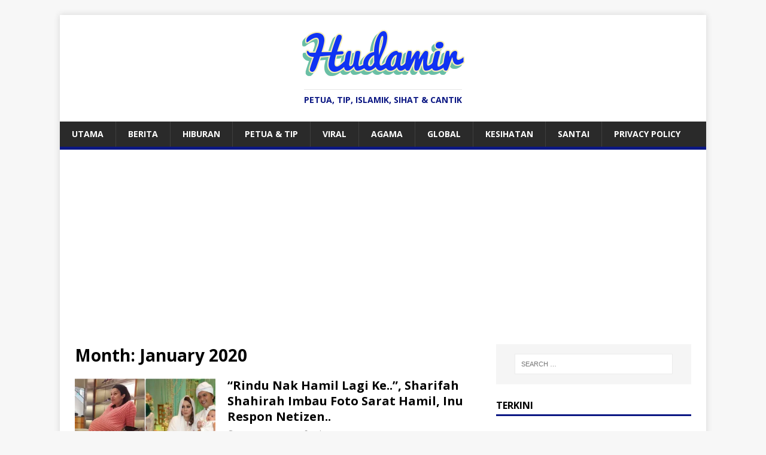

--- FILE ---
content_type: text/html; charset=UTF-8
request_url: http://www.hudamir.com/2020/01/page/3/
body_size: 8536
content:
<!DOCTYPE html>
<html class="no-js" lang="en" prefix="og: http://ogp.me/ns# fb: http://ogp.me/ns/fb#">
<head>
<meta charset="UTF-8">
<meta name="viewport" content="width=device-width, initial-scale=1.0">
<link rel="profile" href="http://gmpg.org/xfn/11" />
<title>January 2020 &#8211; Page 3 &#8211; Hudamir</title>
<link rel='dns-prefetch' href='//fonts.googleapis.com' />
<link rel='dns-prefetch' href='//s.w.org' />
<link rel="alternate" type="application/rss+xml" title="Hudamir &raquo; Feed" href="http://www.hudamir.com/feed/" />
<link rel="alternate" type="application/rss+xml" title="Hudamir &raquo; Comments Feed" href="http://www.hudamir.com/comments/feed/" />
		<script type="text/javascript">
			window._wpemojiSettings = {"baseUrl":"https:\/\/s.w.org\/images\/core\/emoji\/12.0.0-1\/72x72\/","ext":".png","svgUrl":"https:\/\/s.w.org\/images\/core\/emoji\/12.0.0-1\/svg\/","svgExt":".svg","source":{"concatemoji":"http:\/\/www.hudamir.com\/wp-includes\/js\/wp-emoji-release.min.js?ver=5.3.2"}};
			!function(e,a,t){var r,n,o,i,p=a.createElement("canvas"),s=p.getContext&&p.getContext("2d");function c(e,t){var a=String.fromCharCode;s.clearRect(0,0,p.width,p.height),s.fillText(a.apply(this,e),0,0);var r=p.toDataURL();return s.clearRect(0,0,p.width,p.height),s.fillText(a.apply(this,t),0,0),r===p.toDataURL()}function l(e){if(!s||!s.fillText)return!1;switch(s.textBaseline="top",s.font="600 32px Arial",e){case"flag":return!c([127987,65039,8205,9895,65039],[127987,65039,8203,9895,65039])&&(!c([55356,56826,55356,56819],[55356,56826,8203,55356,56819])&&!c([55356,57332,56128,56423,56128,56418,56128,56421,56128,56430,56128,56423,56128,56447],[55356,57332,8203,56128,56423,8203,56128,56418,8203,56128,56421,8203,56128,56430,8203,56128,56423,8203,56128,56447]));case"emoji":return!c([55357,56424,55356,57342,8205,55358,56605,8205,55357,56424,55356,57340],[55357,56424,55356,57342,8203,55358,56605,8203,55357,56424,55356,57340])}return!1}function d(e){var t=a.createElement("script");t.src=e,t.defer=t.type="text/javascript",a.getElementsByTagName("head")[0].appendChild(t)}for(i=Array("flag","emoji"),t.supports={everything:!0,everythingExceptFlag:!0},o=0;o<i.length;o++)t.supports[i[o]]=l(i[o]),t.supports.everything=t.supports.everything&&t.supports[i[o]],"flag"!==i[o]&&(t.supports.everythingExceptFlag=t.supports.everythingExceptFlag&&t.supports[i[o]]);t.supports.everythingExceptFlag=t.supports.everythingExceptFlag&&!t.supports.flag,t.DOMReady=!1,t.readyCallback=function(){t.DOMReady=!0},t.supports.everything||(n=function(){t.readyCallback()},a.addEventListener?(a.addEventListener("DOMContentLoaded",n,!1),e.addEventListener("load",n,!1)):(e.attachEvent("onload",n),a.attachEvent("onreadystatechange",function(){"complete"===a.readyState&&t.readyCallback()})),(r=t.source||{}).concatemoji?d(r.concatemoji):r.wpemoji&&r.twemoji&&(d(r.twemoji),d(r.wpemoji)))}(window,document,window._wpemojiSettings);
		</script>
		<style type="text/css">
img.wp-smiley,
img.emoji {
	display: inline !important;
	border: none !important;
	box-shadow: none !important;
	height: 1em !important;
	width: 1em !important;
	margin: 0 .07em !important;
	vertical-align: -0.1em !important;
	background: none !important;
	padding: 0 !important;
}
</style>
	<link rel='stylesheet' id='wp-block-library-css'  href='https://c0.wp.com/c/5.3.2/wp-includes/css/dist/block-library/style.min.css' type='text/css' media='all' />
<style id='wp-block-library-inline-css' type='text/css'>
.has-text-align-justify{text-align:justify;}
</style>
<link rel='stylesheet' id='font-awesome-css'  href='http://www.hudamir.com/wp-content/plugins/contact-widgets/assets/css/font-awesome.min.css?ver=4.7.0' type='text/css' media='all' />
<link rel='stylesheet' id='mh-google-fonts-css'  href='https://fonts.googleapis.com/css?family=Open+Sans:400,400italic,700,600' type='text/css' media='all' />
<link rel='stylesheet' id='mh-magazine-lite-css'  href='http://www.hudamir.com/wp-content/themes/mh-magazine-lite/style.css?ver=2.8.6' type='text/css' media='all' />
<link rel='stylesheet' id='mh-font-awesome-css'  href='http://www.hudamir.com/wp-content/themes/mh-magazine-lite/includes/font-awesome.min.css' type='text/css' media='all' />
<link rel='stylesheet' id='jetpack_css-css'  href='https://c0.wp.com/p/jetpack/8.1.1/css/jetpack.css' type='text/css' media='all' />
<script type='text/javascript' src='https://c0.wp.com/c/5.3.2/wp-includes/js/jquery/jquery.js'></script>
<script type='text/javascript' src='https://c0.wp.com/c/5.3.2/wp-includes/js/jquery/jquery-migrate.min.js'></script>
<script type='text/javascript' src='http://www.hudamir.com/wp-content/themes/mh-magazine-lite/js/scripts.js?ver=2.8.6'></script>
<link rel='https://api.w.org/' href='http://www.hudamir.com/wp-json/' />
<link rel="EditURI" type="application/rsd+xml" title="RSD" href="http://www.hudamir.com/xmlrpc.php?rsd" />
<link rel="wlwmanifest" type="application/wlwmanifest+xml" href="http://www.hudamir.com/wp-includes/wlwmanifest.xml" /> 
<meta name="generator" content="WordPress 5.3.2" />
			<meta property="fb:pages" content="158484591701404" />
							<meta property="ia:markup_url" content="http://www.hudamir.com/2020/01/28/sharifah-shahirah-imbau-foto-sarat-hamil/?ia_markup=1" />
				<!-- Global site tag (gtag.js) - Google Analytics -->
<script async src="https://www.googletagmanager.com/gtag/js?id=UA-78968939-6"></script>
<script>
  window.dataLayer = window.dataLayer || [];
  function gtag(){dataLayer.push(arguments);}
  gtag('js', new Date());

  gtag('config', 'UA-78968939-6');
</script>

<script async src="https://pagead2.googlesyndication.com/pagead/js/adsbygoogle.js"></script>
<script>
     (adsbygoogle = window.adsbygoogle || []).push({
          google_ad_client: "ca-pub-1116941331935256",
          enable_page_level_ads: true
     });
</script>
<link rel='dns-prefetch' href='//i0.wp.com'/>
<link rel='dns-prefetch' href='//i1.wp.com'/>
<link rel='dns-prefetch' href='//i2.wp.com'/>
<link rel='dns-prefetch' href='//c0.wp.com'/>
<style type='text/css'>img#wpstats{display:none}</style><!--[if lt IE 9]>
<script src="http://www.hudamir.com/wp-content/themes/mh-magazine-lite/js/css3-mediaqueries.js"></script>
<![endif]-->
<style type="text/css">.broken_link, a.broken_link {
	text-decoration: line-through;
}</style>			<style type="text/css">
				/* If html does not have either class, do not show lazy loaded images. */
				html:not( .jetpack-lazy-images-js-enabled ):not( .js ) .jetpack-lazy-image {
					display: none;
				}
			</style>
			<script>
				document.documentElement.classList.add(
					'jetpack-lazy-images-js-enabled'
				);
			</script>
		<link rel="icon" href="https://i2.wp.com/www.hudamir.com/wp-content/uploads/2018/04/cropped-coollogo_com-30103933.png?fit=32%2C32" sizes="32x32" />
<link rel="icon" href="https://i2.wp.com/www.hudamir.com/wp-content/uploads/2018/04/cropped-coollogo_com-30103933.png?fit=192%2C192" sizes="192x192" />
<link rel="apple-touch-icon-precomposed" href="https://i2.wp.com/www.hudamir.com/wp-content/uploads/2018/04/cropped-coollogo_com-30103933.png?fit=180%2C180" />
<meta name="msapplication-TileImage" content="https://i2.wp.com/www.hudamir.com/wp-content/uploads/2018/04/cropped-coollogo_com-30103933.png?fit=270%2C270" />
		<style type="text/css" id="wp-custom-css">
			/*
You can add your own CSS here.

Click the help icon above to learn more.
*/

.mh-main-nav {

    border-bottom: 5px solid #0b1783;
}

.mh-main-nav .menu > .current-menu-item {
    background: #0b1783;
}

.mh-widget-title {
    border-bottom: 3px solid #0b1783;
}

.mh-custom-header { text-align: center; }

.mh-header-tagline {

    color: #0b1783;
    text-align: center;

}

.page-numbers:hover, .mh-loop-pagination .current, .mh-comments-pagination .current, a:hover .pagelink {
    background: #0b1783;
}

.mh-main-nav li:hover { background: #0b1783; }

a:hover {
    color: #0b1783;
}

.mh-header-title {
   display: none;
}		</style>
		
<!-- START - Open Graph and Twitter Card Tags 2.2.7.2 -->
 <!-- Facebook Open Graph -->
  <meta property="og:locale" content="ms_MY"/>
  <meta property="og:site_name" content="Hudamir"/>
  <meta property="og:title" content="January 2020 Archives"/>
  <meta property="og:url" content="http://www.hudamir.com/2020/01/"/>
  <meta property="og:type" content="article"/>
  <meta property="og:description" content="Petua, Tip, Islamik, Sihat &amp; Cantik"/>
 <!-- Google+ / Schema.org -->
  <meta itemprop="name" content="January 2020 Archives"/>
  <meta itemprop="headline" content="January 2020 Archives"/>
  <meta itemprop="description" content="Petua, Tip, Islamik, Sihat &amp; Cantik"/>
  <!--<meta itemprop="publisher" content="Hudamir"/>--> <!-- To solve: The attribute publisher.itemtype has an invalid value -->
 <!-- Twitter Cards -->
  <meta name="twitter:title" content="January 2020 Archives"/>
  <meta name="twitter:url" content="http://www.hudamir.com/2020/01/"/>
  <meta name="twitter:description" content="Petua, Tip, Islamik, Sihat &amp; Cantik"/>
  <meta name="twitter:card" content="summary_large_image"/>
 <!-- SEO -->
 <!-- Misc. tags -->
 <!-- is_archive | is_month -->
<!-- END - Open Graph and Twitter Card Tags 2.2.7.2 -->
	
</head>
<body id="mh-mobile" class="archive date paged wp-custom-logo paged-3 date-paged-3 mh-right-sb" itemscope="itemscope" itemtype="http://schema.org/WebPage">
<div class="mh-container mh-container-outer">
<div class="mh-header-mobile-nav mh-clearfix"></div>
<header class="mh-header" itemscope="itemscope" itemtype="http://schema.org/WPHeader">
	<div class="mh-container mh-container-inner mh-row mh-clearfix">
		<div class="mh-custom-header mh-clearfix">
<div class="mh-site-identity">
<div class="mh-site-logo" role="banner" itemscope="itemscope" itemtype="http://schema.org/Brand">
<a href="http://www.hudamir.com/" class="custom-logo-link" rel="home"><img width="282" height="89" src="https://i2.wp.com/www.hudamir.com/wp-content/uploads/2018/04/cropped-coollogo_com-258191584.png?fit=282%2C89" class="custom-logo jetpack-lazy-image" alt="Hudamir" data-lazy-src="https://i2.wp.com/www.hudamir.com/wp-content/uploads/2018/04/cropped-coollogo_com-258191584.png?fit=282%2C89&amp;is-pending-load=1" srcset="[data-uri]" /></a><div class="mh-header-text">
<a class="mh-header-text-link" href="http://www.hudamir.com/" title="Hudamir" rel="home">
<h2 class="mh-header-title">Hudamir</h2>
<h3 class="mh-header-tagline">Petua, Tip, Islamik, Sihat &amp; Cantik</h3>
</a>
</div>
</div>
</div>
</div>
	</div>
	<div class="mh-main-nav-wrap">
		<nav class="mh-navigation mh-main-nav mh-container mh-container-inner mh-clearfix" itemscope="itemscope" itemtype="http://schema.org/SiteNavigationElement">
			<div class="menu-hudamir-container"><ul id="menu-hudamir" class="menu"><li id="menu-item-335" class="menu-item menu-item-type-custom menu-item-object-custom menu-item-home menu-item-335"><a href="http://www.hudamir.com">Utama</a></li>
<li id="menu-item-337" class="menu-item menu-item-type-taxonomy menu-item-object-category menu-item-337"><a href="http://www.hudamir.com/category/berita/">Berita</a></li>
<li id="menu-item-340" class="menu-item menu-item-type-taxonomy menu-item-object-category menu-item-340"><a href="http://www.hudamir.com/category/hiburan/">Hiburan</a></li>
<li id="menu-item-342" class="menu-item menu-item-type-taxonomy menu-item-object-category menu-item-342"><a href="http://www.hudamir.com/category/petua-tip/">Petua &#038; Tip</a></li>
<li id="menu-item-344" class="menu-item menu-item-type-taxonomy menu-item-object-category menu-item-344"><a href="http://www.hudamir.com/category/viral/">Viral</a></li>
<li id="menu-item-336" class="menu-item menu-item-type-taxonomy menu-item-object-category menu-item-336"><a href="http://www.hudamir.com/category/agama/">Agama</a></li>
<li id="menu-item-339" class="menu-item menu-item-type-taxonomy menu-item-object-category menu-item-339"><a href="http://www.hudamir.com/category/global/">Global</a></li>
<li id="menu-item-341" class="menu-item menu-item-type-taxonomy menu-item-object-category menu-item-341"><a href="http://www.hudamir.com/category/kesihatan/">Kesihatan</a></li>
<li id="menu-item-343" class="menu-item menu-item-type-taxonomy menu-item-object-category menu-item-343"><a href="http://www.hudamir.com/category/santai/">Santai</a></li>
<li id="menu-item-10106" class="menu-item menu-item-type-post_type menu-item-object-page menu-item-privacy-policy menu-item-10106"><a href="http://www.hudamir.com/privacy-policy/">Privacy Policy</a></li>
</ul></div>		</nav>
	</div>
</header><div class="mh-wrapper mh-clearfix">
	<div id="main-content" class="mh-loop mh-content" role="main">			<header class="page-header"><h1 class="page-title">Month: January 2020</h1>			</header><article class="mh-loop-item mh-clearfix post-10381 post type-post status-publish format-standard has-post-thumbnail hentry category-hiburan">
	<figure class="mh-loop-thumb">
		<a href="http://www.hudamir.com/2020/01/28/sharifah-shahirah-imbau-foto-sarat-hamil/"><img width="326" height="245" src="https://i1.wp.com/www.hudamir.com/wp-content/uploads/2020/01/my.jpg?resize=326%2C245" class="attachment-mh-magazine-lite-medium size-mh-magazine-lite-medium wp-post-image jetpack-lazy-image" alt="" data-lazy-srcset="https://i1.wp.com/www.hudamir.com/wp-content/uploads/2020/01/my.jpg?resize=678%2C509 678w, https://i1.wp.com/www.hudamir.com/wp-content/uploads/2020/01/my.jpg?resize=326%2C245 326w, https://i1.wp.com/www.hudamir.com/wp-content/uploads/2020/01/my.jpg?resize=80%2C60 80w, https://i1.wp.com/www.hudamir.com/wp-content/uploads/2020/01/my.jpg?zoom=3&amp;resize=326%2C245 978w" data-lazy-sizes="(max-width: 326px) 100vw, 326px" data-lazy-src="https://i1.wp.com/www.hudamir.com/wp-content/uploads/2020/01/my.jpg?resize=326%2C245&amp;is-pending-load=1" srcset="[data-uri]" />		</a>
	</figure>
	<div class="mh-loop-content mh-clearfix">
		<header class="mh-loop-header">
			<h3 class="entry-title mh-loop-title">
				<a href="http://www.hudamir.com/2020/01/28/sharifah-shahirah-imbau-foto-sarat-hamil/" rel="bookmark">
					&#8220;Rindu Nak Hamil Lagi Ke..&#8221;, Sharifah Shahirah Imbau Foto Sarat Hamil, Inu Respon Netizen..				</a>
			</h3>
			<div class="mh-meta mh-loop-meta">
				<span class="mh-meta-date updated"><i class="fa fa-clock-o"></i>January 28, 2020</span>
<span class="mh-meta-author author vcard"><i class="fa fa-user"></i><a class="fn" href="http://www.hudamir.com/author/admin/">Admin</a></span>
<span class="mh-meta-comments"><i class="fa fa-comment-o"></i><a class="mh-comment-count-link" href="http://www.hudamir.com/2020/01/28/sharifah-shahirah-imbau-foto-sarat-hamil/#mh-comments">0</a></span>
			</div>
		</header>
		<div class="mh-loop-excerpt">
			<div class="mh-excerpt"><p>Beberapa hari yang lepas, pelakon Sharifah Shahirah ada berkongsi sekeping foto di laman Instagramnya. Menerusi foto tersebut, difahamkan dirakam saat dia sedang sarta hamil tidak <a class="mh-excerpt-more" href="http://www.hudamir.com/2020/01/28/sharifah-shahirah-imbau-foto-sarat-hamil/" title="&#8220;Rindu Nak Hamil Lagi Ke..&#8221;, Sharifah Shahirah Imbau Foto Sarat Hamil, Inu Respon Netizen..">[&#8230;]</a></p>
</div>		</div>
	</div>
</article><article class="mh-loop-item mh-clearfix post-10377 post type-post status-publish format-standard has-post-thumbnail hentry category-hiburan">
	<figure class="mh-loop-thumb">
		<a href="http://www.hudamir.com/2020/01/28/baik-i-bawak-marsha-milan/"><img width="326" height="245" src="https://i2.wp.com/www.hudamir.com/wp-content/uploads/2020/01/f.jpg?resize=326%2C245" class="attachment-mh-magazine-lite-medium size-mh-magazine-lite-medium wp-post-image jetpack-lazy-image" alt="" data-lazy-srcset="https://i2.wp.com/www.hudamir.com/wp-content/uploads/2020/01/f.jpg?resize=678%2C509 678w, https://i2.wp.com/www.hudamir.com/wp-content/uploads/2020/01/f.jpg?resize=326%2C245 326w, https://i2.wp.com/www.hudamir.com/wp-content/uploads/2020/01/f.jpg?resize=80%2C60 80w, https://i2.wp.com/www.hudamir.com/wp-content/uploads/2020/01/f.jpg?zoom=3&amp;resize=326%2C245 978w" data-lazy-sizes="(max-width: 326px) 100vw, 326px" data-lazy-src="https://i2.wp.com/www.hudamir.com/wp-content/uploads/2020/01/f.jpg?resize=326%2C245&amp;is-pending-load=1" srcset="[data-uri]" />		</a>
	</figure>
	<div class="mh-loop-content mh-clearfix">
		<header class="mh-loop-header">
			<h3 class="entry-title mh-loop-title">
				<a href="http://www.hudamir.com/2020/01/28/baik-i-bawak-marsha-milan/" rel="bookmark">
					Dikatakan Perlii Persembahan Peserta, Ini Penjelasan Marsha Milan!				</a>
			</h3>
			<div class="mh-meta mh-loop-meta">
				<span class="mh-meta-date updated"><i class="fa fa-clock-o"></i>January 28, 2020</span>
<span class="mh-meta-author author vcard"><i class="fa fa-user"></i><a class="fn" href="http://www.hudamir.com/author/admin/">Admin</a></span>
<span class="mh-meta-comments"><i class="fa fa-comment-o"></i><a class="mh-comment-count-link" href="http://www.hudamir.com/2020/01/28/baik-i-bawak-marsha-milan/#mh-comments">0</a></span>
			</div>
		</header>
		<div class="mh-loop-excerpt">
			<div class="mh-excerpt"><p>Penyanyi dan pelakon Marsha Milan menerusi laman Instagramnya memperjelaskan isu dia membuat mimik muka ketika konsert Gegar Vaganza sebelum ini. Jelasnya. dia bukanlah berniat untuk <a class="mh-excerpt-more" href="http://www.hudamir.com/2020/01/28/baik-i-bawak-marsha-milan/" title="Dikatakan Perlii Persembahan Peserta, Ini Penjelasan Marsha Milan!">[&#8230;]</a></p>
</div>		</div>
	</div>
</article><article class="mh-loop-item mh-clearfix post-10374 post type-post status-publish format-standard has-post-thumbnail hentry category-hiburan">
	<figure class="mh-loop-thumb">
		<a href="http://www.hudamir.com/2020/01/28/pekin-nasihat-mona-agar-sentiasa-merendah-diri/"><img width="326" height="245" src="https://i2.wp.com/www.hudamir.com/wp-content/uploads/2020/01/mo.jpg?resize=326%2C245" class="attachment-mh-magazine-lite-medium size-mh-magazine-lite-medium wp-post-image jetpack-lazy-image" alt="" data-lazy-srcset="https://i2.wp.com/www.hudamir.com/wp-content/uploads/2020/01/mo.jpg?resize=678%2C509 678w, https://i2.wp.com/www.hudamir.com/wp-content/uploads/2020/01/mo.jpg?resize=326%2C245 326w, https://i2.wp.com/www.hudamir.com/wp-content/uploads/2020/01/mo.jpg?resize=80%2C60 80w, https://i2.wp.com/www.hudamir.com/wp-content/uploads/2020/01/mo.jpg?zoom=3&amp;resize=326%2C245 978w" data-lazy-sizes="(max-width: 326px) 100vw, 326px" data-lazy-src="https://i2.wp.com/www.hudamir.com/wp-content/uploads/2020/01/mo.jpg?resize=326%2C245&amp;is-pending-load=1" srcset="[data-uri]" />		</a>
	</figure>
	<div class="mh-loop-content mh-clearfix">
		<header class="mh-loop-header">
			<h3 class="entry-title mh-loop-title">
				<a href="http://www.hudamir.com/2020/01/28/pekin-nasihat-mona-agar-sentiasa-merendah-diri/" rel="bookmark">
					Rai Hari Jadi Isteri Dalam Serba Sederhana, Pekin Nasihat Mona Agar Sentiasa Merendah Diri				</a>
			</h3>
			<div class="mh-meta mh-loop-meta">
				<span class="mh-meta-date updated"><i class="fa fa-clock-o"></i>January 28, 2020</span>
<span class="mh-meta-author author vcard"><i class="fa fa-user"></i><a class="fn" href="http://www.hudamir.com/author/admin/">Admin</a></span>
<span class="mh-meta-comments"><i class="fa fa-comment-o"></i><a class="mh-comment-count-link" href="http://www.hudamir.com/2020/01/28/pekin-nasihat-mona-agar-sentiasa-merendah-diri/#mh-comments">0</a></span>
			</div>
		</header>
		<div class="mh-loop-excerpt">
			<div class="mh-excerpt"><p>Bersempena dengan ulang tahun kelahiran isteri, pelakon Pekin Ibrahim telah berkongsi sekeping foto sambutan ringkas bersama suri hatinya, Mona Allen. Di samping itu, Pekin turut <a class="mh-excerpt-more" href="http://www.hudamir.com/2020/01/28/pekin-nasihat-mona-agar-sentiasa-merendah-diri/" title="Rai Hari Jadi Isteri Dalam Serba Sederhana, Pekin Nasihat Mona Agar Sentiasa Merendah Diri">[&#8230;]</a></p>
</div>		</div>
	</div>
</article><article class="mh-loop-item mh-clearfix post-10364 post type-post status-publish format-standard has-post-thumbnail hentry category-hiburan">
	<figure class="mh-loop-thumb">
		<a href="http://www.hudamir.com/2020/01/28/nourul-depp-luah-anak-ayu-nazirah/"><img width="326" height="245" src="https://i1.wp.com/www.hudamir.com/wp-content/uploads/2020/01/NOU-1.jpg?resize=326%2C245" class="attachment-mh-magazine-lite-medium size-mh-magazine-lite-medium wp-post-image jetpack-lazy-image" alt="" data-lazy-srcset="https://i1.wp.com/www.hudamir.com/wp-content/uploads/2020/01/NOU-1.jpg?resize=678%2C509 678w, https://i1.wp.com/www.hudamir.com/wp-content/uploads/2020/01/NOU-1.jpg?resize=326%2C245 326w, https://i1.wp.com/www.hudamir.com/wp-content/uploads/2020/01/NOU-1.jpg?resize=80%2C60 80w, https://i1.wp.com/www.hudamir.com/wp-content/uploads/2020/01/NOU-1.jpg?zoom=3&amp;resize=326%2C245 978w" data-lazy-sizes="(max-width: 326px) 100vw, 326px" data-lazy-src="https://i1.wp.com/www.hudamir.com/wp-content/uploads/2020/01/NOU-1.jpg?resize=326%2C245&amp;is-pending-load=1" srcset="[data-uri]" />		</a>
	</figure>
	<div class="mh-loop-content mh-clearfix">
		<header class="mh-loop-header">
			<h3 class="entry-title mh-loop-title">
				<a href="http://www.hudamir.com/2020/01/28/nourul-depp-luah-anak-ayu-nazirah/" rel="bookmark">
					&#8220;Kali ke empat dapat anugerah dekan..&#8221;, Nourul Depp luah perasaan bangga terhadap anak, Ayu Nazirah				</a>
			</h3>
			<div class="mh-meta mh-loop-meta">
				<span class="mh-meta-date updated"><i class="fa fa-clock-o"></i>January 28, 2020</span>
<span class="mh-meta-author author vcard"><i class="fa fa-user"></i><a class="fn" href="http://www.hudamir.com/author/admin/">Admin</a></span>
<span class="mh-meta-comments"><i class="fa fa-comment-o"></i><a class="mh-comment-count-link" href="http://www.hudamir.com/2020/01/28/nourul-depp-luah-anak-ayu-nazirah/#mh-comments">0</a></span>
			</div>
		</header>
		<div class="mh-loop-excerpt">
			<div class="mh-excerpt"><p>Penyanyi Nourul Depp menerusi Instagramnya ada berkongsi sekeping foto kenangan bersama anak gadisnya, Ayu Nazirah yang dirakam sekitar umur 3 tahun. Disamping itu, Nourul turut <a class="mh-excerpt-more" href="http://www.hudamir.com/2020/01/28/nourul-depp-luah-anak-ayu-nazirah/" title="&#8220;Kali ke empat dapat anugerah dekan..&#8221;, Nourul Depp luah perasaan bangga terhadap anak, Ayu Nazirah">[&#8230;]</a></p>
</div>		</div>
	</div>
</article><article class="mh-loop-item mh-clearfix post-10357 post type-post status-publish format-standard has-post-thumbnail hentry category-hiburan">
	<figure class="mh-loop-thumb">
		<a href="http://www.hudamir.com/2020/01/27/tyra-kamaruzzaman-dipuji-cantik-dari-kecil/"><img width="326" height="245" src="https://i1.wp.com/www.hudamir.com/wp-content/uploads/2020/01/tyr.jpg?resize=326%2C245" class="attachment-mh-magazine-lite-medium size-mh-magazine-lite-medium wp-post-image jetpack-lazy-image" alt="" data-lazy-srcset="https://i1.wp.com/www.hudamir.com/wp-content/uploads/2020/01/tyr.jpg?resize=678%2C509 678w, https://i1.wp.com/www.hudamir.com/wp-content/uploads/2020/01/tyr.jpg?resize=326%2C245 326w, https://i1.wp.com/www.hudamir.com/wp-content/uploads/2020/01/tyr.jpg?resize=80%2C60 80w, https://i1.wp.com/www.hudamir.com/wp-content/uploads/2020/01/tyr.jpg?zoom=3&amp;resize=326%2C245 978w" data-lazy-sizes="(max-width: 326px) 100vw, 326px" data-lazy-src="https://i1.wp.com/www.hudamir.com/wp-content/uploads/2020/01/tyr.jpg?resize=326%2C245&amp;is-pending-load=1" srcset="[data-uri]" />		</a>
	</figure>
	<div class="mh-loop-content mh-clearfix">
		<header class="mh-loop-header">
			<h3 class="entry-title mh-loop-title">
				<a href="http://www.hudamir.com/2020/01/27/tyra-kamaruzzaman-dipuji-cantik-dari-kecil/" rel="bookmark">
					Imbau Foto Lama, Tyra Kamaruzzaman Dipuji Cantik Dari Kecil..				</a>
			</h3>
			<div class="mh-meta mh-loop-meta">
				<span class="mh-meta-date updated"><i class="fa fa-clock-o"></i>January 27, 2020</span>
<span class="mh-meta-author author vcard"><i class="fa fa-user"></i><a class="fn" href="http://www.hudamir.com/author/admin/">Admin</a></span>
<span class="mh-meta-comments"><i class="fa fa-comment-o"></i><a class="mh-comment-count-link" href="http://www.hudamir.com/2020/01/27/tyra-kamaruzzaman-dipuji-cantik-dari-kecil/#mh-comments">0</a></span>
			</div>
		</header>
		<div class="mh-loop-excerpt">
			<div class="mh-excerpt"><p>Beberapa hari yang lepas, pengasas produk kosmetik BeuTyra, Tyra Kamaruzzaman telah mengimbau kembali foto-fotonya ketika di awal remaja. Menerusi kapsyennya, difahamkan foto tersebut diambil secara <a class="mh-excerpt-more" href="http://www.hudamir.com/2020/01/27/tyra-kamaruzzaman-dipuji-cantik-dari-kecil/" title="Imbau Foto Lama, Tyra Kamaruzzaman Dipuji Cantik Dari Kecil..">[&#8230;]</a></p>
</div>		</div>
	</div>
</article><article class="mh-loop-item mh-clearfix post-10354 post type-post status-publish format-standard has-post-thumbnail hentry category-hiburan">
	<figure class="mh-loop-thumb">
		<a href="http://www.hudamir.com/2020/01/27/irma-hasmie-kongsi-cerita-tentang-anak-yatim/"><img width="326" height="245" src="https://i2.wp.com/www.hudamir.com/wp-content/uploads/2020/01/ii.jpg?resize=326%2C245" class="attachment-mh-magazine-lite-medium size-mh-magazine-lite-medium wp-post-image jetpack-lazy-image" alt="" data-lazy-srcset="https://i2.wp.com/www.hudamir.com/wp-content/uploads/2020/01/ii.jpg?resize=678%2C509 678w, https://i2.wp.com/www.hudamir.com/wp-content/uploads/2020/01/ii.jpg?resize=326%2C245 326w, https://i2.wp.com/www.hudamir.com/wp-content/uploads/2020/01/ii.jpg?resize=80%2C60 80w, https://i2.wp.com/www.hudamir.com/wp-content/uploads/2020/01/ii.jpg?zoom=3&amp;resize=326%2C245 978w" data-lazy-sizes="(max-width: 326px) 100vw, 326px" data-lazy-src="https://i2.wp.com/www.hudamir.com/wp-content/uploads/2020/01/ii.jpg?resize=326%2C245&amp;is-pending-load=1" srcset="[data-uri]" />		</a>
	</figure>
	<div class="mh-loop-content mh-clearfix">
		<header class="mh-loop-header">
			<h3 class="entry-title mh-loop-title">
				<a href="http://www.hudamir.com/2020/01/27/irma-hasmie-kongsi-cerita-tentang-anak-yatim/" rel="bookmark">
					&#8220;Kalau lah aku boleh bawa dia pulang..&#8221;, Irma Hasmie kongsi cerita tentang anak yatim dahaga kasih sayang ibu..				</a>
			</h3>
			<div class="mh-meta mh-loop-meta">
				<span class="mh-meta-date updated"><i class="fa fa-clock-o"></i>January 27, 2020</span>
<span class="mh-meta-author author vcard"><i class="fa fa-user"></i><a class="fn" href="http://www.hudamir.com/author/admin/">Admin</a></span>
<span class="mh-meta-comments"><i class="fa fa-comment-o"></i><a class="mh-comment-count-link" href="http://www.hudamir.com/2020/01/27/irma-hasmie-kongsi-cerita-tentang-anak-yatim/#mh-comments">0</a></span>
			</div>
		</header>
		<div class="mh-loop-excerpt">
			<div class="mh-excerpt"><p>Pelakon Irma Hasmie menerusi laman Instagramnya ada berkongsi sebuah cerita yang menyentuh perasaan sewaktu dia menyertai misi kemanusiaan di Istanbul, Turkey baru-baru ini. Jelasnya, sewaktu <a class="mh-excerpt-more" href="http://www.hudamir.com/2020/01/27/irma-hasmie-kongsi-cerita-tentang-anak-yatim/" title="&#8220;Kalau lah aku boleh bawa dia pulang..&#8221;, Irma Hasmie kongsi cerita tentang anak yatim dahaga kasih sayang ibu..">[&#8230;]</a></p>
</div>		</div>
	</div>
</article><article class="mh-loop-item mh-clearfix post-10349 post type-post status-publish format-standard has-post-thumbnail hentry category-hiburan">
	<figure class="mh-loop-thumb">
		<a href="http://www.hudamir.com/2020/01/27/telatah-dini-janna-cuit-hati/"><img width="326" height="245" src="https://i1.wp.com/www.hudamir.com/wp-content/uploads/2020/01/nil-1.jpg?resize=326%2C245" class="attachment-mh-magazine-lite-medium size-mh-magazine-lite-medium wp-post-image jetpack-lazy-image" alt="" data-lazy-srcset="https://i1.wp.com/www.hudamir.com/wp-content/uploads/2020/01/nil-1.jpg?resize=678%2C509 678w, https://i1.wp.com/www.hudamir.com/wp-content/uploads/2020/01/nil-1.jpg?resize=326%2C245 326w, https://i1.wp.com/www.hudamir.com/wp-content/uploads/2020/01/nil-1.jpg?resize=80%2C60 80w, https://i1.wp.com/www.hudamir.com/wp-content/uploads/2020/01/nil-1.jpg?zoom=3&amp;resize=326%2C245 978w" data-lazy-sizes="(max-width: 326px) 100vw, 326px" data-lazy-src="https://i1.wp.com/www.hudamir.com/wp-content/uploads/2020/01/nil-1.jpg?resize=326%2C245&amp;is-pending-load=1" srcset="[data-uri]" />		</a>
	</figure>
	<div class="mh-loop-content mh-clearfix">
		<header class="mh-loop-header">
			<h3 class="entry-title mh-loop-title">
				<a href="http://www.hudamir.com/2020/01/27/telatah-dini-janna-cuit-hati/" rel="bookmark">
					Telatah Dini, Janna cuit hati peminat..&#8221;Makan lagi penting..&#8221;,				</a>
			</h3>
			<div class="mh-meta mh-loop-meta">
				<span class="mh-meta-date updated"><i class="fa fa-clock-o"></i>January 27, 2020</span>
<span class="mh-meta-author author vcard"><i class="fa fa-user"></i><a class="fn" href="http://www.hudamir.com/author/admin/">Admin</a></span>
<span class="mh-meta-comments"><i class="fa fa-comment-o"></i><a class="mh-comment-count-link" href="http://www.hudamir.com/2020/01/27/telatah-dini-janna-cuit-hati/#mh-comments">0</a></span>
			</div>
		</header>
		<div class="mh-loop-excerpt">
			<div class="mh-excerpt"><p>Berkongsi gelagat bersama kekasih, telatah Janna Nick dan Dini sedang menjamu makanan di sebuah gerai menarik perhatian ramai. Menerusi video yang dikongsi, Dini dilihat cuba <a class="mh-excerpt-more" href="http://www.hudamir.com/2020/01/27/telatah-dini-janna-cuit-hati/" title="Telatah Dini, Janna cuit hati peminat..&#8221;Makan lagi penting..&#8221;,">[&#8230;]</a></p>
</div>		</div>
	</div>
</article><article class="mh-loop-item mh-clearfix post-10342 post type-post status-publish format-standard has-post-thumbnail hentry category-hiburan">
	<figure class="mh-loop-thumb">
		<a href="http://www.hudamir.com/2020/01/27/netizen-kagum-didikan-zarina-zainuddin/"><img width="326" height="245" src="https://i2.wp.com/www.hudamir.com/wp-content/uploads/2020/01/hj.jpg?resize=326%2C245" class="attachment-mh-magazine-lite-medium size-mh-magazine-lite-medium wp-post-image jetpack-lazy-image" alt="" data-lazy-srcset="https://i2.wp.com/www.hudamir.com/wp-content/uploads/2020/01/hj.jpg?resize=678%2C509 678w, https://i2.wp.com/www.hudamir.com/wp-content/uploads/2020/01/hj.jpg?resize=326%2C245 326w, https://i2.wp.com/www.hudamir.com/wp-content/uploads/2020/01/hj.jpg?resize=80%2C60 80w, https://i2.wp.com/www.hudamir.com/wp-content/uploads/2020/01/hj.jpg?zoom=3&amp;resize=326%2C245 978w" data-lazy-sizes="(max-width: 326px) 100vw, 326px" data-lazy-src="https://i2.wp.com/www.hudamir.com/wp-content/uploads/2020/01/hj.jpg?resize=326%2C245&amp;is-pending-load=1" srcset="[data-uri]" />		</a>
	</figure>
	<div class="mh-loop-content mh-clearfix">
		<header class="mh-loop-header">
			<h3 class="entry-title mh-loop-title">
				<a href="http://www.hudamir.com/2020/01/27/netizen-kagum-didikan-zarina-zainuddin/" rel="bookmark">
					&#8220;Azal walaupun autisme tapi dia tahu solat itu wajib..&#8221;, Netizen kagum didikan Zarina Zainuddin				</a>
			</h3>
			<div class="mh-meta mh-loop-meta">
				<span class="mh-meta-date updated"><i class="fa fa-clock-o"></i>January 27, 2020</span>
<span class="mh-meta-author author vcard"><i class="fa fa-user"></i><a class="fn" href="http://www.hudamir.com/author/admin/">Admin</a></span>
<span class="mh-meta-comments"><i class="fa fa-comment-o"></i><a class="mh-comment-count-link" href="http://www.hudamir.com/2020/01/27/netizen-kagum-didikan-zarina-zainuddin/#mh-comments">0</a></span>
			</div>
		</header>
		<div class="mh-loop-excerpt">
			<div class="mh-excerpt"><p>Meskipun diuji memiliki dua orang anak autisme, namun itu tidak menghalang pelakon Zarina Zainuddin daripada mengajar mereka ilmu agama dan hukum hakam. Baru-baru ini Zarina <a class="mh-excerpt-more" href="http://www.hudamir.com/2020/01/27/netizen-kagum-didikan-zarina-zainuddin/" title="&#8220;Azal walaupun autisme tapi dia tahu solat itu wajib..&#8221;, Netizen kagum didikan Zarina Zainuddin">[&#8230;]</a></p>
</div>		</div>
	</div>
</article><article class="mh-loop-item mh-clearfix post-10336 post type-post status-publish format-standard has-post-thumbnail hentry category-uncategorized">
	<figure class="mh-loop-thumb">
		<a href="http://www.hudamir.com/2020/01/27/tunai-haji-janna-nick-mohon-maaf/"><img width="326" height="245" src="https://i2.wp.com/www.hudamir.com/wp-content/uploads/2020/01/jan-1.jpg?resize=326%2C245" class="attachment-mh-magazine-lite-medium size-mh-magazine-lite-medium wp-post-image jetpack-lazy-image" alt="" data-lazy-srcset="https://i2.wp.com/www.hudamir.com/wp-content/uploads/2020/01/jan-1.jpg?resize=678%2C509 678w, https://i2.wp.com/www.hudamir.com/wp-content/uploads/2020/01/jan-1.jpg?resize=326%2C245 326w, https://i2.wp.com/www.hudamir.com/wp-content/uploads/2020/01/jan-1.jpg?resize=80%2C60 80w, https://i2.wp.com/www.hudamir.com/wp-content/uploads/2020/01/jan-1.jpg?zoom=3&amp;resize=326%2C245 978w" data-lazy-sizes="(max-width: 326px) 100vw, 326px" data-lazy-src="https://i2.wp.com/www.hudamir.com/wp-content/uploads/2020/01/jan-1.jpg?resize=326%2C245&amp;is-pending-load=1" srcset="[data-uri]" />		</a>
	</figure>
	<div class="mh-loop-content mh-clearfix">
		<header class="mh-loop-header">
			<h3 class="entry-title mh-loop-title">
				<a href="http://www.hudamir.com/2020/01/27/tunai-haji-janna-nick-mohon-maaf/" rel="bookmark">
					Tunai Haji, Janna Nick Mohon Maaf Dari Semua&#8230;&#8221;Saya Memohon Seribu Kemaafan..&#8221;				</a>
			</h3>
			<div class="mh-meta mh-loop-meta">
				<span class="mh-meta-date updated"><i class="fa fa-clock-o"></i>January 27, 2020</span>
<span class="mh-meta-author author vcard"><i class="fa fa-user"></i><a class="fn" href="http://www.hudamir.com/author/admin/">Admin</a></span>
<span class="mh-meta-comments"><i class="fa fa-comment-o"></i><a class="mh-comment-count-link" href="http://www.hudamir.com/2020/01/27/tunai-haji-janna-nick-mohon-maaf/#mh-comments">0</a></span>
			</div>
		</header>
		<div class="mh-loop-excerpt">
			<div class="mh-excerpt"><p>Beberapa hari yang lepas, Janna ada memuatnaik sekeping foto dirinya memakai hijab labuh. Menerusi kapsyennya, difahamkan bintang berusia 25 tahun itu bakal terbang ke tanah <a class="mh-excerpt-more" href="http://www.hudamir.com/2020/01/27/tunai-haji-janna-nick-mohon-maaf/" title="Tunai Haji, Janna Nick Mohon Maaf Dari Semua&#8230;&#8221;Saya Memohon Seribu Kemaafan..&#8221;">[&#8230;]</a></p>
</div>		</div>
	</div>
</article><article class="mh-loop-item mh-clearfix post-10331 post type-post status-publish format-standard has-post-thumbnail hentry category-hiburan">
	<figure class="mh-loop-thumb">
		<a href="http://www.hudamir.com/2020/01/27/datin-shahida-imbau-foto-lama-suami/"><img width="326" height="245" src="https://i0.wp.com/www.hudamir.com/wp-content/uploads/2020/01/sf.jpg?resize=326%2C245" class="attachment-mh-magazine-lite-medium size-mh-magazine-lite-medium wp-post-image jetpack-lazy-image" alt="" data-lazy-srcset="https://i0.wp.com/www.hudamir.com/wp-content/uploads/2020/01/sf.jpg?resize=678%2C509 678w, https://i0.wp.com/www.hudamir.com/wp-content/uploads/2020/01/sf.jpg?resize=326%2C245 326w, https://i0.wp.com/www.hudamir.com/wp-content/uploads/2020/01/sf.jpg?resize=80%2C60 80w, https://i0.wp.com/www.hudamir.com/wp-content/uploads/2020/01/sf.jpg?zoom=3&amp;resize=326%2C245 978w" data-lazy-sizes="(max-width: 326px) 100vw, 326px" data-lazy-src="https://i0.wp.com/www.hudamir.com/wp-content/uploads/2020/01/sf.jpg?resize=326%2C245&amp;is-pending-load=1" srcset="[data-uri]" />		</a>
	</figure>
	<div class="mh-loop-content mh-clearfix">
		<header class="mh-loop-header">
			<h3 class="entry-title mh-loop-title">
				<a href="http://www.hudamir.com/2020/01/27/datin-shahida-imbau-foto-lama-suami/" rel="bookmark">
					&#8220;Selipar tu jenama apa berapa ratus ribu pula harga?&#8221;, Datin Shahida imbau foto lama suami, undang gelak netizen!				</a>
			</h3>
			<div class="mh-meta mh-loop-meta">
				<span class="mh-meta-date updated"><i class="fa fa-clock-o"></i>January 27, 2020</span>
<span class="mh-meta-author author vcard"><i class="fa fa-user"></i><a class="fn" href="http://www.hudamir.com/author/admin/">Admin</a></span>
<span class="mh-meta-comments"><i class="fa fa-comment-o"></i><a class="mh-comment-count-link" href="http://www.hudamir.com/2020/01/27/datin-shahida-imbau-foto-lama-suami/#mh-comments">0</a></span>
			</div>
		</header>
		<div class="mh-loop-excerpt">
			<div class="mh-excerpt"><p>Menerusi perkongsian Datin Shahida baru-baru ini, dia telah mengimbau sebuah foto lama suaminya, Dato Alif Syukri. Menerusi kapsyennya, dia mengatakan Dato Alif sering mengkritik penampilannya <a class="mh-excerpt-more" href="http://www.hudamir.com/2020/01/27/datin-shahida-imbau-foto-lama-suami/" title="&#8220;Selipar tu jenama apa berapa ratus ribu pula harga?&#8221;, Datin Shahida imbau foto lama suami, undang gelak netizen!">[&#8230;]</a></p>
</div>		</div>
	</div>
</article><div class="mh-loop-pagination mh-clearfix">
	<nav class="navigation pagination" role="navigation" aria-label="Posts">
		<h2 class="screen-reader-text">Posts navigation</h2>
		<div class="nav-links"><a class="prev page-numbers" href="http://www.hudamir.com/2020/01/page/2/">&laquo;</a>
<a class="page-numbers" href="http://www.hudamir.com/2020/01/">1</a>
<a class="page-numbers" href="http://www.hudamir.com/2020/01/page/2/">2</a>
<span aria-current="page" class="page-numbers current">3</span>
<a class="page-numbers" href="http://www.hudamir.com/2020/01/page/4/">4</a>
<span class="page-numbers dots">&hellip;</span>
<a class="page-numbers" href="http://www.hudamir.com/2020/01/page/6/">6</a>
<a class="next page-numbers" href="http://www.hudamir.com/2020/01/page/4/">&raquo;</a></div>
	</nav></div>	</div>
	<aside class="mh-widget-col-1 mh-sidebar" itemscope="itemscope" itemtype="http://schema.org/WPSideBar"><div id="search-4" class="mh-widget widget_search"><form role="search" method="get" class="search-form" action="http://www.hudamir.com/">
				<label>
					<span class="screen-reader-text">Search for:</span>
					<input type="search" class="search-field" placeholder="Search &hellip;" value="" name="s" />
				</label>
				<input type="submit" class="search-submit" value="Search" />
			</form></div>		<div id="recent-posts-4" class="mh-widget widget_recent_entries">		<h4 class="mh-widget-title"><span class="mh-widget-title-inner">Terkini</span></h4>		<ul>
											<li>
					<a href="http://www.hudamir.com/2020/01/29/diyana-halik-kata-dah-tutup-kedai/">Kongsi Foto &#8216;Sarat&#8217;, Diyana Halik Kata Dah &#8216;Tutup Kedai&#8217; Tak Mampu Berjaga Malam Lagi..</a>
									</li>
											<li>
					<a href="http://www.hudamir.com/2020/01/29/zulin-aziz-seru-wanita-berisi-jaga-pemakanan/">Zulin Aziz seru wanita gempal sepertinya jaga pemakanan, penampilan..&#8221;Kau bukan tak boleh buat tp kau MALAS!&#8221;</a>
									</li>
											<li>
					<a href="http://www.hudamir.com/2020/01/29/isteri-mengadu-badan-berisi-saharul-ridzwan/">Gara-agar isteri mengadu badan berisi, Saharul Ridzwan bagi &#8216;efek&#8217; kurus serta merta..&#8221;Sampai terpeleott bini..&#8221;</a>
									</li>
											<li>
					<a href="http://www.hudamir.com/2020/01/29/perjalanan-ke-raudhah-tapi-sweet-qismina/">&#8220;Kesabaran itu sangat tinggi untuk tempuh perjalanan ke Raudhah tapi..&#8221;-Sweet Qismina</a>
									</li>
											<li>
					<a href="http://www.hudamir.com/2020/01/29/sweet-qismina-tunai-umrah/">Sweet Qismina Tunai Umrah, Rakan Artis Doa Agar Dipermudahkan Urusan.. &#8220;Saya Mohon Maaf..&#8221;</a>
									</li>
					</ul>
		</div><div id="archives-4" class="mh-widget widget_archive"><h4 class="mh-widget-title"><span class="mh-widget-title-inner">Archives</span></h4>		<ul>
				<li><a href='http://www.hudamir.com/2020/01/' aria-current="page">January 2020</a></li>
		</ul>
			</div><div id="text-2" class="mh-widget widget_text"><h4 class="mh-widget-title"><span class="mh-widget-title-inner">MENGENAI KAMI</span></h4>			<div class="textwidget"><p>Artikel di dalam blog ini hanyalah perkongsian dari pelbagai website dan blog yang bertujuan untuk berkongsi maklumat dengan masyarakat umum. Sekiranya perkongsian artikel yang dipaparkan disalah-ertikan, kami tidak akan bertanggungjawab. JIKA ANDA SUKAKAN SALAH SATU ARTIKEL, JANGAN LUPA SHARE! Terima Kasih – Admin Hudamir.com</p>
</div>
		</div><div id="text-3" class="mh-widget widget_text"><h4 class="mh-widget-title"><span class="mh-widget-title-inner">PENAFIAN / DISCLAIMER</span></h4>			<div class="textwidget"><p>Sekiranya ada penulisan artikel dalam web ini yang diolah semula, kami akan menyatakan sumber. Jika anda ingin mengulang siar artikel <strong>Hudamir.com</strong> di laman web anda, sila letakkan kredit sumber kepada artikel asal dan juga <strong>Hudamir.com</strong></p>
</div>
		</div></aside></div>
<div class="mh-copyright-wrap">
	<div class="mh-container mh-container-inner mh-clearfix">
		<p class="mh-copyright">Copyright &copy; 2026 | WordPress Theme by <a href="https://www.mhthemes.com/" rel="nofollow">MH Themes</a></p>
	</div>
</div>
</div><!-- .mh-container-outer -->
<script type='text/javascript' src='https://c0.wp.com/p/jetpack/8.1.1/_inc/build/photon/photon.min.js'></script>
<script type='text/javascript' src='https://c0.wp.com/p/jetpack/8.1.1/_inc/build/lazy-images/js/lazy-images.min.js'></script>
<script type='text/javascript' src='https://c0.wp.com/c/5.3.2/wp-includes/js/wp-embed.min.js'></script>
<script type='text/javascript' src='https://stats.wp.com/e-202603.js' async='async' defer='defer'></script>
<script type='text/javascript'>
	_stq = window._stq || [];
	_stq.push([ 'view', {v:'ext',j:'1:8.1.1',blog:'102136798',post:'0',tz:'8',srv:'www.hudamir.com'} ]);
	_stq.push([ 'clickTrackerInit', '102136798', '0' ]);
</script>
</body>
</html>
<!-- Page generated by LiteSpeed Cache 2.9.9.2 on 2026-01-13 08:56:32 -->

--- FILE ---
content_type: text/html; charset=utf-8
request_url: https://www.google.com/recaptcha/api2/aframe
body_size: 268
content:
<!DOCTYPE HTML><html><head><meta http-equiv="content-type" content="text/html; charset=UTF-8"></head><body><script nonce="pWiHzN93OnCPcAAL7dGlCg">/** Anti-fraud and anti-abuse applications only. See google.com/recaptcha */ try{var clients={'sodar':'https://pagead2.googlesyndication.com/pagead/sodar?'};window.addEventListener("message",function(a){try{if(a.source===window.parent){var b=JSON.parse(a.data);var c=clients[b['id']];if(c){var d=document.createElement('img');d.src=c+b['params']+'&rc='+(localStorage.getItem("rc::a")?sessionStorage.getItem("rc::b"):"");window.document.body.appendChild(d);sessionStorage.setItem("rc::e",parseInt(sessionStorage.getItem("rc::e")||0)+1);localStorage.setItem("rc::h",'1768500639498');}}}catch(b){}});window.parent.postMessage("_grecaptcha_ready", "*");}catch(b){}</script></body></html>